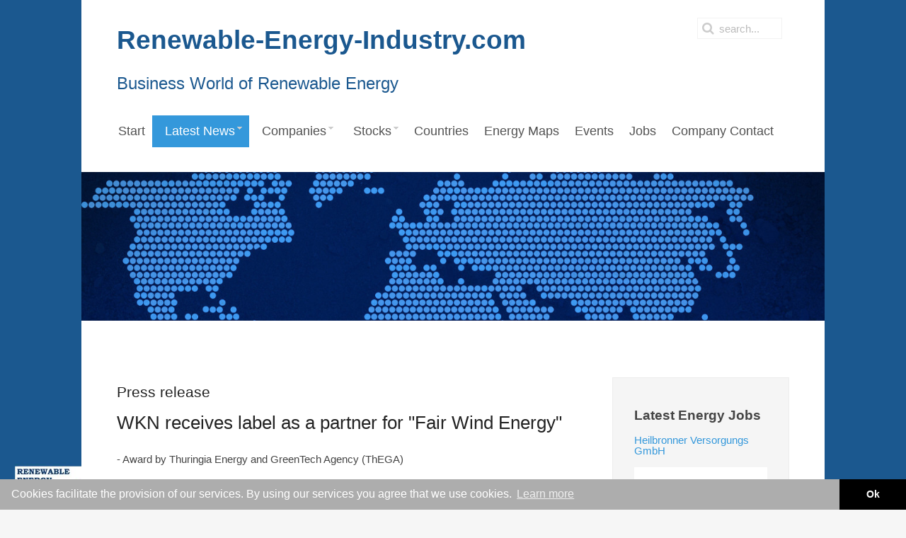

--- FILE ---
content_type: text/html; charset=UTF-8
request_url: https://www.renewable-energy-industry.com/news/press-releases/pm-5370-wkn-receives-label-as-a-partner-for-fair-wind-energy
body_size: 9974
content:
<!DOCTYPE HTML>
<html lang="en-gb" dir="ltr"  data-config='{"twitter":0,"plusone":0,"facebook":0,"style":"default"}'>

<head>
<meta charset="utf-8">
<meta http-equiv="X-UA-Compatible" content="IE=edge">
<meta name="viewport" content="width=device-width, initial-scale=1">
<base href="https://www.renewable-energy-industry.com/news/press-releases/pm-5370-wkn-receives-label-as-a-partner-for-fair-wind-energy" />
	<meta name="keywords" content="Renewable Energy Industry worldwide, maps, companies, press releases, RENIXX Stock Index, renewable green industry, events, research, education, wind power, solar energy, biomass, hydropower" />
	<meta name="description" content="Renewable Energy Industry worldwide, maps, companies around the world, press release center, RENIXX Stock Index, renewable green industry, renewable jobs, events, research, education" />
	<meta name="generator" content="Joomla! - Open Source Content Management" />
	<title>WKN receives label as a partner for &quot;Fair Wind Energy&quot; - Renewable Energy Industry</title>
	<link href="https://www.renewable-energy-industry.com/suchergebnis?itemid=5370&amp;format=opensearch" rel="search" title="Search Renewable Energy Industry" type="application/opensearchdescription+xml" />
	<link href="/templates/jp-snowflake/favicon.ico" rel="shortcut icon" type="image/vnd.microsoft.icon" />
	<link href="https://www.renewable-energy-industry.com/components/com_iwrpressemitteilungen/assets/css/style.css" rel="stylesheet" type="text/css" />
	<link href="/modules/mod_jux_megamenu/assets/css/style.css" rel="stylesheet" type="text/css" />
	<link href="/modules/mod_jux_megamenu/assets/css/animate.css" rel="stylesheet" type="text/css" />
	<link href="/modules/mod_jux_megamenu/assets/css/jux-font-awesome.css" rel="stylesheet" type="text/css" />
	<link href="/modules/mod_jux_megamenu/assets/css/style/darkblue.css" rel="stylesheet" type="text/css" />
	<link href="/modules/mod_jux_megamenu/assets/css/stylec/custom-302.css" rel="stylesheet" type="text/css" />
	<style type="text/css">
#js-mainnav.darkblue ul.level1 .childcontent { margin: -20px 0 0 170px; }
	</style>
	<script type="application/json" class="joomla-script-options new">{"csrf.token":"ce77a7e6f15389590a825b16b34d0b54","system.paths":{"root":"","base":""}}</script>
	<script src="/media/jui/js/jquery.min.js?3a03ff1c7831c3ce97ca01f3ad835353" type="text/javascript"></script>
	<script src="/media/jui/js/jquery-noconflict.js?3a03ff1c7831c3ce97ca01f3ad835353" type="text/javascript"></script>
	<script src="/media/jui/js/jquery-migrate.min.js?3a03ff1c7831c3ce97ca01f3ad835353" type="text/javascript"></script>
	<script src="/media/system/js/core.js?3a03ff1c7831c3ce97ca01f3ad835353" type="text/javascript"></script>
	<script src="/modules/mod_jux_megamenu/assets/js/headroom.js" type="text/javascript"></script>
	<script src="/modules/mod_jux_megamenu/assets/js/bootstrap.min.js" type="text/javascript"></script>

<link rel="apple-touch-icon-precomposed" href="/templates/jp-snowflake/apple_touch_icon.png">
<link rel="stylesheet" href="/templates/jp-snowflake/css/bootstrap.css">
<link rel="stylesheet" href="/templates/jp-snowflake/css/theme.css">
<link rel="stylesheet" href="/templates/jp-snowflake/css/joomlaplates.css">
<link rel="stylesheet" href="/templates/jp-snowflake/css/custom.css">
<script src="/templates/jp-snowflake/js/uikit.js"></script>
<script src="/templates/jp-snowflake/warp/vendor/uikit/js/components/autocomplete.js"></script>
<script src="/templates/jp-snowflake/warp/vendor/uikit/js/components/search.js"></script>
<script src="/templates/jp-snowflake/warp/vendor/uikit/js/components/tooltip.js"></script>
<script src="/templates/jp-snowflake/warp/js/social.js"></script>
<script src="/templates/jp-snowflake/js/theme.js"></script>
<style type="text/css">
body {
background:url(https://www.renewable-energy-industry.com//images/Hintergrund/blauer_Hintergrund_1b588f_mit_REI-Logo.jpg)no-repeat center center fixed;
-webkit-background-size: cover;
-moz-background-size: cover;
-o-background-size: cover;
background-size: cover;
}
</style>

<style>
@media (max-width: 767px){
	div#js-meganav::before {
		background-image: url(/images/Bilder_Kategorien/Nordex-Turkey-14042016_1280-512.jpg);
	}
	body .uk-navbar .tm-logo-small h2{
		font-size: 5vw !important;
	}
	body .uk-navbar .tm-logo-small h4{
		font-size: 3vw !important;
	}
}
.acp-search .uk-article-title{
	font-size: 18px !important;
	line-height: 1.2 !important;
	margin-bottom: 9px !important;
}
.acp-search .uk-article-title a{
	color: #3498db;
}
.acp-search .uk-article-meta{
	display: none;
}
.acp-search .uk-article p:not(.teaser){
	display: none;
}
.acp-search .uk-article p.teaser{
	font-weight: normal;
	margin-top: 3px;
	margin-bottom: 0;
	line-height: 20px;
}
.acp-search .uk-article {
	max-width: 620px;
}
.acp-search .tm-main .uk-panel-box{
	padding-left: 0;
	padding-top: 0;
}
.acp-search legend{
	display:none;
}
.acp-search .controls input{
	position: relative;
	top: 3px;
}
.acp-search .controls label{
	padding-right: 10px;
	margin-top: 5px;
}
.acp-search .tm-main .uk-panel-box fieldset:nth-child(2){
	display: flex;
}
</style>
<link rel="stylesheet" href="//www.iwr.de/assets/portals/global.css" />
<script src="//www.iwr.de/assets/portals/global.js"></script>

<!-- Matomo Image Tracker-->
<img loading='lazy' referrerpolicy="no-referrer-when-downgrade" src="https://analytics.ench.de/matomo.php?idsite=21&amp;rec=1" style="border:0;position: absolute;" alt="" />
<!-- End Matomo --></head>

<body class="tm-sidebar-b-right tm-sidebars-1 tm-noblog ">

<!-- Start jp-wrapper -->
<div class="uk-container uk-container-center white-bg">
    <!-- TOP -->
	    <div class="toolbar-outer">
        <div style="padding:0" class="uk-container uk-container-center">
            <div class="tm-toolbar uk-clearfix uk-hidden-small">
                            <div class="uk-float-left"><div class="uk-panel" >
	<p><strong><span style="color: #1b588f; font-size: 28pt;">Renewable-Energy-Industry.com</span></strong></p>
<p><span style="color: #1b588f; font-size: 18pt;">Business World of Renewable Energy<br /></span></p></div></div>
                  
                            <div class="uk-navbar-flip">
                   <div class="uk-navbar-content uk-hidden-small">
<form id="search-184" class="uk-search" action="/news/press-releases" method="post" role="search" data-uk-search="{'source': '/component/search/?tmpl=raw&amp;type=json&amp;ordering=&amp;searchphrase=all', 'param': 'searchword', 'msgResultsHeader': 'Search Results', 'msgMoreResults': 'More Results', 'msgNoResults': 'No results found', flipDropdown: 1}">
	<input class="uk-search-field" type="search" name="searchword" placeholder="search...">
	<input type="hidden" name="task"   value="search">
	<input type="hidden" name="option" value="com_search">
	<input type="hidden" name="Itemid" value="324">
</form></div>
              </div>
                          </div>
        </div>
    </div>
    

	            <nav class="tm-navbar uk-navbar">
                
                      
                            <div class="menu-inner">
              <div class="module"><div id="jux_memamenu302">
	<div id="megamenucss" class="megamenucss302">
		<div id="js-mainnav" class="clearfix megamenu horizontal left darkblue left down noJS  megamenu">
						<div id="CSS3-megaMenuToggle" class="megaMenuToggle">
				<i class="jux-fa jux-fa-bars font-item-menu"></i>
			</div>
						<div class="js-megamenu clearfix" id="js-meganav">
<ul class="megamenu level0"><li  class="megacss first submenu-align-auto"><a href="/"  class="megacss first " id="menu101" ><span class="menu-title"><i class="jux-fa  jux-"></i>Start</span></a></li><li  class="megacss haschild active submenu-align-auto"><a href="/news/world"  class="megacss haschild active " id="menu132" ><span class="menu-title"><i class="jux-fa  jux-"></i>Latest News</span></a><div style='0' class="childcontent adddropdown clearfix cols1  ">
<div class=" jux-fa jux-fa-angle-down dropdown-toggle " id="arrow-icon" data-toggle="dropdown"></div>
<div class="childcontent-inner-wrap dropdown-menu">
<div class="childcontent-inner clearfix" style="width: 200px;"><div class="megacol column1 first" style="width: 200px;"><ul class="megamenu level1"><li  class="megacss first submenu-align-auto"><a href="/news/world"  class="megacss first " id="menu384" ><span class="menu-title"><i class="jux-fa  jux-"></i>International News</span></a></li><li  class="megacss last active submenu-align-auto"><a href="/news/press-releases"  class="megacss last active " id="menu385" ><span class="menu-title"><i class="jux-fa  jux-"></i>Press releases</span></a></li></ul></div></div>
</div></div></li><li  class="megacss haschild submenu-align-fullwidth"><a href="#"  class="megacss haschild " id="menu322" ><span class="menu-title"><i class="jux-fa  jux-"></i>Companies</span></a><div style='0' class="childcontent adddropdown clearfix cols1  ">
<div class=" jux-fa jux-fa-angle-down dropdown-toggle " id="arrow-icon" data-toggle="dropdown"></div>
<div class="childcontent-inner-wrap dropdown-menu">
<div class="childcontent-inner clearfix" style="width: 200px;"><div class="moduletable">
						
	<p> 
<script>
function change_submenu(menuid) {
	// clear submenus
	for (var i=0; i<3; i++) {
		document.getElementById("category_li" + i).classList.remove("active");
		document.getElementById("category_a" + i).classList.remove("active");
		document.getElementById("category" + i).style.display = "none";
	}
	
	document.getElementById("category_li" + menuid).classList.add("active");
	document.getElementById("category_a" + menuid).classList.add("active");
	document.getElementById("category" + menuid).style.display = "";
}
</script>


		<div class="megacol column0" style="float:left; width:33%;">
			<ul class="megamenu level1">
				<li class="megacss first submenu-align-auto" id="category_li0">
					<a class="megacss first" id="category_a0" href="#"
						onmouseover="change_submenu(0);">
						<span class="menu-title"><i class="jux-fa  jux-"></i>Bioenergy</span>
					</a>
				</li>
			</ul>
		</div>
	
		<div class="megacol column1" style="float:left; width:33%;">
			<ul class="megamenu level1">
				<li class="megacss first submenu-align-auto" id="category_li1">
					<a class="megacss first" id="category_a1" href="#"
						onmouseover="change_submenu(1);">
						<span class="menu-title"><i class="jux-fa  jux-"></i>Photovoltaics</span>
					</a>
				</li>
			</ul>
		</div>
	
		<div class="megacol column2" style="float:left; width:33%;">
			<ul class="megamenu level1">
				<li class="megacss first submenu-align-auto" id="category_li2">
					<a class="megacss first" id="category_a2" href="#"
						onmouseover="change_submenu(2);">
						<span class="menu-title"><i class="jux-fa  jux-"></i>Wind Power</span>
					</a>
				</li>
			</ul>
		</div>
	<div style='clear:both;'></div><hr />
		<div id="category0" style="display:none;">
	
						<div class="megacol column0" style="float:left; width:33%;">
							<ul class="megamenu level1">
								<li class="megacss first submenu-align-auto" id="category_li9">
									<a class="megacss first" id="menu9999" href="https://www.renewable-energy-industry.com/companies/info-335-manufacturer">
										<span class="menu-title"><i class="jux-fa  jux-"></i>Manufacturer</span>
									</a>
								</li>
							</ul>
						</div>
						
						<div class="megacol column1" style="float:left; width:33%;">
							<ul class="megamenu level1">
								<li class="megacss first submenu-align-auto" id="category_li14">
									<a class="megacss first" id="menu99914" href="https://www.renewable-energy-industry.com/companies/info-334-project-developers">
										<span class="menu-title"><i class="jux-fa  jux-"></i>Project Developers</span>
									</a>
								</li>
							</ul>
						</div>
						
						<div class="megacol column2" style="float:left; width:33%;">
							<ul class="megamenu level1">
								<li class="megacss first submenu-align-auto" id="category_li16">
									<a class="megacss first" id="menu99916" href="https://www.renewable-energy-industry.com/companies/info-342-service-and-maintenance">
										<span class="menu-title"><i class="jux-fa  jux-"></i>Service and Maintenance</span>
									</a>
								</li>
							</ul>
						</div>
						<div style='clear:both;'><br /></div>
		</div>
	
		<div id="category1" style="display:none;">
	
						<div class="megacol column0" style="float:left; width:33%;">
							<ul class="megamenu level1">
								<li class="megacss first submenu-align-auto" id="category_li10">
									<a class="megacss first" id="menu99910" href="https://www.renewable-energy-industry.com/companies/info-324-operational-management">
										<span class="menu-title"><i class="jux-fa  jux-"></i>Operational Management</span>
									</a>
								</li>
							</ul>
						</div>
						
						<div class="megacol column1" style="float:left; width:33%;">
							<ul class="megamenu level1">
								<li class="megacss first submenu-align-auto" id="category_li11">
									<a class="megacss first" id="menu99911" href="https://www.renewable-energy-industry.com/companies/info-248-plant-operators">
										<span class="menu-title"><i class="jux-fa  jux-"></i>Plant Operators</span>
									</a>
								</li>
							</ul>
						</div>
						
						<div class="megacol column2" style="float:left; width:33%;">
							<ul class="megamenu level1">
								<li class="megacss first submenu-align-auto" id="category_li12">
									<a class="megacss first" id="menu99912" href="https://www.renewable-energy-industry.com/companies/info-180-project-developers">
										<span class="menu-title"><i class="jux-fa  jux-"></i>Project Developers</span>
									</a>
								</li>
							</ul>
						</div>
						<div style='clear:both;'><br /></div>
		</div>
	
		<div id="category2" style="display:none;">
	
						<div class="megacol column0" style="float:left; width:33%;">
							<ul class="megamenu level1">
								<li class="megacss first submenu-align-auto" id="category_li2">
									<a class="megacss first" id="menu9992" href="https://www.renewable-energy-industry.com/companies/info-423-community-wind-projects">
										<span class="menu-title"><i class="jux-fa  jux-"></i>Community Wind Projects</span>
									</a>
								</li>
							</ul>
						</div>
						
						<div class="megacol column1" style="float:left; width:33%;">
							<ul class="megamenu level1">
								<li class="megacss first submenu-align-auto" id="category_li3">
									<a class="megacss first" id="menu9993" href="https://www.renewable-energy-industry.com/companies/info-136-component-supplier">
										<span class="menu-title"><i class="jux-fa  jux-"></i>Component Supplier</span>
									</a>
								</li>
							</ul>
						</div>
						
						<div class="megacol column2" style="float:left; width:33%;">
							<ul class="megamenu level1">
								<li class="megacss first submenu-align-auto" id="category_li4">
									<a class="megacss first" id="menu9994" href="https://www.renewable-energy-industry.com/companies/info-318-condition-monitoring">
										<span class="menu-title"><i class="jux-fa  jux-"></i>Condition Monitoring</span>
									</a>
								</li>
							</ul>
						</div>
						
						<div class="megacol column3" style="float:left; width:33%;">
							<ul class="megamenu level1">
								<li class="megacss first submenu-align-auto" id="category_li5">
									<a class="megacss first" id="menu9995" href="https://www.renewable-energy-industry.com/companies/info-424-consulting">
										<span class="menu-title"><i class="jux-fa  jux-"></i>Consulting</span>
									</a>
								</li>
							</ul>
						</div>
						
						<div class="megacol column4" style="float:left; width:33%;">
							<ul class="megamenu level1">
								<li class="megacss first submenu-align-auto" id="category_li8">
									<a class="megacss first" id="menu9998" href="https://www.renewable-energy-industry.com/companies/info-138-financing">
										<span class="menu-title"><i class="jux-fa  jux-"></i>Financing</span>
									</a>
								</li>
							</ul>
						</div>
						
						<div class="megacol column5" style="float:left; width:33%;">
							<ul class="megamenu level1">
								<li class="megacss first submenu-align-auto" id="category_li10">
									<a class="megacss first" id="menu99910" href="https://www.renewable-energy-industry.com/companies/info-315-grid-connection">
										<span class="menu-title"><i class="jux-fa  jux-"></i>Grid Connection</span>
									</a>
								</li>
							</ul>
						</div>
						
						<div class="megacol column6" style="float:left; width:33%;">
							<ul class="megamenu level1">
								<li class="megacss first submenu-align-auto" id="category_li11">
									<a class="megacss first" id="menu99911" href="https://www.renewable-energy-industry.com/companies/info-313-investment">
										<span class="menu-title"><i class="jux-fa  jux-"></i>Investment</span>
									</a>
								</li>
							</ul>
						</div>
						
						<div class="megacol column7" style="float:left; width:33%;">
							<ul class="megamenu level1">
								<li class="megacss first submenu-align-auto" id="category_li14">
									<a class="megacss first" id="menu99914" href="https://www.renewable-energy-industry.com/companies/info-135-manufacturer">
										<span class="menu-title"><i class="jux-fa  jux-"></i>Manufacturer</span>
									</a>
								</li>
							</ul>
						</div>
						
						<div class="megacol column8" style="float:left; width:33%;">
							<ul class="megamenu level1">
								<li class="megacss first submenu-align-auto" id="category_li16">
									<a class="megacss first" id="menu99916" href="https://www.renewable-energy-industry.com/companies/info-202-media">
										<span class="menu-title"><i class="jux-fa  jux-"></i>Media</span>
									</a>
								</li>
							</ul>
						</div>
						
						<div class="megacol column9" style="float:left; width:33%;">
							<ul class="megamenu level1">
								<li class="megacss first submenu-align-auto" id="category_li18">
									<a class="megacss first" id="menu99918" href="https://www.renewable-energy-industry.com/companies/info-303-miscellaneous-service-provider">
										<span class="menu-title"><i class="jux-fa  jux-"></i>Miscellaneous Service Provider</span>
									</a>
								</li>
							</ul>
						</div>
						
						<div class="megacol column10" style="float:left; width:33%;">
							<ul class="megamenu level1">
								<li class="megacss first submenu-align-auto" id="category_li19">
									<a class="megacss first" id="menu99919" href="https://www.renewable-energy-industry.com/companies/info-314-operational-management">
										<span class="menu-title"><i class="jux-fa  jux-"></i>Operational Management</span>
									</a>
								</li>
							</ul>
						</div>
						
						<div class="megacol column11" style="float:left; width:33%;">
							<ul class="megamenu level1">
								<li class="megacss first submenu-align-auto" id="category_li20">
									<a class="megacss first" id="menu99920" href="https://www.renewable-energy-industry.com/companies/info-298-project-developers">
										<span class="menu-title"><i class="jux-fa  jux-"></i>Project Developers</span>
									</a>
								</li>
							</ul>
						</div>
						
						<div class="megacol column12" style="float:left; width:33%;">
							<ul class="megamenu level1">
								<li class="megacss first submenu-align-auto" id="category_li21">
									<a class="megacss first" id="menu99921" href="https://www.renewable-energy-industry.com/companies/info-316-repowering">
										<span class="menu-title"><i class="jux-fa  jux-"></i>Repowering</span>
									</a>
								</li>
							</ul>
						</div>
						
						<div class="megacol column13" style="float:left; width:33%;">
							<ul class="megamenu level1">
								<li class="megacss first submenu-align-auto" id="category_li23">
									<a class="megacss first" id="menu99923" href="https://www.renewable-energy-industry.com/companies/info-137-service-and-maintenance">
										<span class="menu-title"><i class="jux-fa  jux-"></i>Service and Maintenance</span>
									</a>
								</li>
							</ul>
						</div>
						<div style='clear:both;'><br /></div>
		</div>
	 
</p>		</div></div>
</div></div></li><li  class="megacss haschild submenu-align-auto"><a href="/stocks"  class="megacss haschild " id="menu223" ><span class="menu-title"><i class="jux-fa  jux-"></i>Stocks</span></a><div style='0' class="childcontent adddropdown clearfix cols1  ">
<div class=" jux-fa jux-fa-angle-down dropdown-toggle " id="arrow-icon" data-toggle="dropdown"></div>
<div class="childcontent-inner-wrap dropdown-menu">
<div class="childcontent-inner clearfix" style="width: 200px;"><div class="megacol column1 first" style="width: 200px;"><ul class="megamenu level1"><li  class="megacss first submenu-align-auto"><a href="/stocks/renixx-historical-data"  class="megacss first " id="menu439" ><span class="menu-title"><i class="jux-fa  jux-"></i>Renixx historical data</span></a></li></ul></div></div>
</div></div></li><li  class="megacss submenu-align-auto"><a href="/countries"  class="megacss " id="menu413" ><span class="menu-title"><i class="jux-fa  jux-"></i>Countries</span></a></li><li  class="megacss submenu-align-auto"><a href="/energy-maps"  class="megacss " id="menu412" ><span class="menu-title"><i class="jux-fa  jux-"></i>Energy Maps</span></a></li><li  class="megacss submenu-align-auto"><a href="/events"  class="megacss " id="menu253" ><span class="menu-title"><i class="jux-fa  jux-"></i>Events</span></a></li><li  class="megacss submenu-align-auto"><a href="/jobs"  class="megacss " id="menu236" ><span class="menu-title"><i class="jux-fa  jux-"></i>Jobs</span></a></li><li  class="megacss last submenu-align-auto"><a href="/company-contact"  class="megacss last " id="menu445" ><span class="menu-title"><i class="jux-fa  jux-"></i>Company Contact</span></a></li></ul>
</div>		</div>
	</div>
</div>

<style type="text/css">
	 #jux_memamenu302 ul.megamenu li.haschild.megacss:hover>div.childcontent.adddropdown,
	 #jux_memamenu302 .childcontent.open>.dropdown-menu{
	 	opacity:1;
	 	visibility:visible;
	 	display:block;
	 	-moz-animation:fadeInDown 400ms ease-in ;
       	-webkit-animation: fadeInDown 400ms ease-in ;
       	animation:fadeInDown 400ms ease-in ;}
	}
</style>
<script type="text/javascript">
    jQuery(document).ready(function ($) {
        $(".megamenucss302 #CSS3-megaMenuToggle").click(function () {
             $(".megamenucss302 .js-megamenu").toggleClass("dropdown-menucssjs-meganav");
             
           
        });
  	   $(window).resize(function () {
            if (document.body.offsetWidth > 768) {
             	 $(".megamenucss302 .js-megamenu").removeClass("dropdown-menucssjs-meganav"); 
            }
            
        });
    });
</script>


	</div>              </div>
                      
                      
  
                            <div class="uk-navbar-content uk-navbar-center uk-visible-small"><a class="tm-logo-small" href="https://www.renewable-energy-industry.com">
	<h2 style="color: #1b588f; font-size: 28pt; text-align: center;">Renewable-Energy-Industry.com</h2>
<h4 style="color: #1b588f; font-size: 18pt; text-align: center;">Business World of Renewable Energy</h4></a></div>
                  
            </nav>
  	    
	    <div class="headerbar"><div class="uk-panel" >
	<p><img loading='lazy' src="/images/Bilder_Kategorien/Fotolia_73444491_XL_1280-256.jpg" alt="Fotolia 73444491 XL 1280 256" /></p></div></div>
    
    <!-- Top Module A B C D -->
        <!-- End Top Module A B C D -->
    
<!-- Main Content -->
		<div class="tm-middle uk-grid" data-uk-grid-match data-uk-grid-margin>

						<div class="tm-main uk-width-medium-7-10">

				
								<main class="tm-content">

					
					<div id="system-message-container">
</div>
<h2>Press release</h2>
			<div class="newsdiv"><h1>WKN receives label as a partner for "Fair Wind Energy"</h1><p>- Award by Thuringia Energy and GreenTech Agency (ThEGA)<br />
<br />
Husum (renewablepress) - The project developer WKN AG received the label “Fair Wind Energy” from the wind energy service unit of Thüringer Energie- und GreenTech-Agentur (ThEGA). The label is awarded to companies which voluntarily comply with the guidelines for the fair expansion of wind energy in Thuringia, developed by the Thuringian State Government. <br />
<br />
The guidelines include topics such as early involvement of all stakeholders in the environment of a planned wind farm during the entire planning phase as well as transparent handling of project-related information by project planners on site. Companies which receive the "Fair Wind Energy" label shall also ensure fair participation of all parties concerned and local residents, including landowners who have no direct benefits, and shall develop financial investment opportunities for communities, citizens and enterprises.<br />
<br />
WKN has been planning and developing wind farms since 1990. “Our claim has always been to realize projects in close cooperation with local authorities, landowners and citizens on site”, Roland Stanze, COO of the Husum-based WKN AG that has also operated a local branch in Thuringia since 2012. “Therefore, we are very pleased to receive this label which reflects our mission.” <br />
<br />
<br />
WKN AG<br />
WKN AG has planned, installed and operated turnkey wind energy farms in Germany since 1990. In addition, WKN AG is internationally represented by subsidiaries and joint-ventures in numerous European countries, South Africa and the US. Up to now, the company has initiated and realized projects with a total of about 1,300 megawatts capacity. <br />
The headquarters of the WKN-Group are located at the “House of Future Energies”, an established center of excellence for renewable energy sources in Husum/Germany. About 83 percent of WKN shares are owned by PNE WIND AG located in Cuxhaven/Germany while approx. 17 percent are held by private and institutional shareholders.<br />
<br />
<br />
Husum, 22 September 2016  <br />
<br />
<br />
Publication and Reprint free of charge; please send a voucher copy to WKN AG.<br />
<br />
<br />
Attention editorial offices: For further questions please contact <br />
<br />
Media contact:<br />
Catrin Petersen<br />
Head of Communications & Marketing, WKN<br />
Telephone: +49 04841/8944-100 <br />
E-Mail: mailto:catrin.petersen@wkn-ag.de<br />
<br />
<br />
WKN AG<br />
House of Future Energies<br />
Otto-Hahn-Straße 12 - 16<br />
25813 Husum, Germany<br />
<br />
Internet: http://www.wkn-ag.de</p><br /><br />
			<hr />
			<a href="https://www.renewablepress.com" target="_blank">Press release from the Renewable Energy Industry delivered by Renewable Press</a><br />
			Please note: The emittent / publisher  »DE212409714« is responsible for all contents.
			</div><p>&nbsp;</p>
				</main>
				
				
			</div>
			
                                                            <aside class="tm-sidebar-b uk-width-medium-3-10"><div class="uk-panel uk-panel-box uk-panel-grey" data-uk-scrollspy="{cls:''}">
	<p><span style="font-size: 12.16px;"></span> 
<h3 class="uk-panel-title"><strong>Latest Energy Jobs</strong></h3>        <div class="job-item jobs-0"  data-job-item="0">
            <h5><a href="https://www.energiejobs.de/jobs/job-2153-mitarbeiter-marktkommunikation-in-der-energiewirtschaft-m-w-d">Heilbronner Versorgungs GmbH</a></h5>
			<a href="https://www.energiejobs.de/jobs/job-2153-mitarbeiter-marktkommunikation-in-der-energiewirtschaft-m-w-d"><img loading='lazy' src="https://www.energiejobs.de/firmen_dateien/firmendateien/tOXV_Heilbronner_Versogungsbetriebe_logo.png" alt="image" style="margin-top:1px;margin-bottom:1px;"></a>
			<h4><a href="https://www.energiejobs.de/jobs/job-2153-mitarbeiter-marktkommunikation-in-der-energiewirtschaft-m-w-d">Mitarbeiter Marktkommunikation in der Energiewirtschaft (m/w/d)</a></h4>
            <p>
Heilbronner Versorgungs GmbH &ndash; Energie f&uuml;r die RegionDie HNVG gew&auml;hrleistet die Versorgung von &uuml;ber 300.000 B&uuml;rgerinnen und B&uuml;rgern sowie Unternehmen in Heilbronn und Umgebung mit Strom, Gas, Wasser, W&auml;rme und Abwasserleistungen. Das Unternehmen ist ein v... <a href="https://www.energiejobs.de/jobs/job-2153-mitarbeiter-marktkommunikation-in-der-energiewirtschaft-m-w-d"><br /><br />weiter...</a></p>
        </div>
        <div class="job-item jobs-1" style='display: none;' data-job-item="1">
            <h5><a href="https://www.energiejobs.de/jobs/job-2143-mitarbeiter-in-vertragsmanagement-m-w-d">VOSS GmbH</a></h5>
			<a href="https://www.energiejobs.de/jobs/job-2143-mitarbeiter-in-vertragsmanagement-m-w-d"><img loading='lazy' src="https://www.energiejobs.de/firmen_dateien/firmendateien/t07v_Logo VOSS.png" alt="image" style="margin-top:1px;margin-bottom:1px;"></a>
			<h4><a href="https://www.energiejobs.de/jobs/job-2143-mitarbeiter-in-vertragsmanagement-m-w-d">Mitarbeiter:in Vertragsmanagement (m/w/d)</a></h4>
            <p>
Die VOSS GmbH ist ein dynamisches Unternehmen, das sich auf die ganzheitliche Entwicklung von Projekten im Bereich erneuerbare Energien spezialisiert hat, mit einem klaren Fokus auf Wind- und Solarenergie sowie innovativen Konzepten zur Speicherung und Umwandlung von Energie. Lokale Partner und Gemeinden werden v... <a href="https://www.energiejobs.de/jobs/job-2143-mitarbeiter-in-vertragsmanagement-m-w-d"><br /><br />weiter...</a></p>
        </div>
        <div class="job-item jobs-2" style='display: none;' data-job-item="2">
            <h5><a href="https://www.energiejobs.de/jobs/job-2155-consultant-m-w-d-waermewende-kommunale-transformation">ifok GmbH</a></h5>
			<a href="https://www.energiejobs.de/jobs/job-2155-consultant-m-w-d-waermewende-kommunale-transformation"><img loading='lazy' src="https://www.energiejobs.de/firmen_dateien/firmendateien/tDiH_ifok_logo_w250.png" alt="image" style="margin-top:1px;margin-bottom:1px;"></a>
			<h4><a href="https://www.energiejobs.de/jobs/job-2155-consultant-m-w-d-waermewende-kommunale-transformation">Consultant (m/w/d) Wärmewende & kommunale Transformation</a></h4>
            <p>
ifok - Gestalter der nachhaltigen Transformation&nbsp;ifok gestaltet seit &uuml;ber 30 Jahren komplexe Ver&auml;nderungsprozesse in Politik, Gesellschaft und Wirtschaft. Mit strategischer Beratung, moderner Kommunikation und Partizipation unterst&uuml;tzt das Unternehmen Kommunen, Stadtwerk... <a href="https://www.energiejobs.de/jobs/job-2155-consultant-m-w-d-waermewende-kommunale-transformation"><br /><br />weiter...</a></p>
        </div>
        <div class="job-item jobs-3" style='display: none;' data-job-item="3">
            <h5><a href="https://www.energiejobs.de/jobs/job-2144-mitarbeiter-in-kaufmaennische-betriebsfuehrung-m-w-d">VOSS GmbH</a></h5>
			<a href="https://www.energiejobs.de/jobs/job-2144-mitarbeiter-in-kaufmaennische-betriebsfuehrung-m-w-d"><img loading='lazy' src="https://www.energiejobs.de/firmen_dateien/firmendateien/t07v_Logo VOSS.png" alt="image" style="margin-top:1px;margin-bottom:1px;"></a>
			<h4><a href="https://www.energiejobs.de/jobs/job-2144-mitarbeiter-in-kaufmaennische-betriebsfuehrung-m-w-d">Mitarbeiter:in Kaufmännische Betriebsführung (m/w/d)</a></h4>
            <p>
Die VOSS GmbH ist ein dynamisches Unternehmen, das sich auf die ganzheitliche Entwicklung von Projekten im Bereich erneuerbare Energien spezialisiert hat, mit einem klaren Fokus auf Wind- und Solarenergie sowie innovativen Konzepten zur Speicherung und Umwandlung von Energie. Lokale Partner und Gemeinden werden v... <a href="https://www.energiejobs.de/jobs/job-2144-mitarbeiter-in-kaufmaennische-betriebsfuehrung-m-w-d"><br /><br />weiter...</a></p>
        </div>
        <div class="job-item jobs-4" style='display: none;' data-job-item="4">
            <h5><a href="https://www.energiejobs.de/jobs/job-2149-projektentwickler-fuer-photovoltaik-m-w-d">UKA Umweltgerechte Kraftanlagen GmbH & Co. KG</a></h5>
			<a href="https://www.energiejobs.de/jobs/job-2149-projektentwickler-fuer-photovoltaik-m-w-d"><img loading='lazy' src="https://www.energiejobs.de/firmen_dateien/firmendateien/p7v_UKA-Logo_klein-2.jpg" alt="image" style="margin-top:1px;margin-bottom:1px;"></a>
			<h4><a href="https://www.energiejobs.de/jobs/job-2149-projektentwickler-fuer-photovoltaik-m-w-d">Projektentwickler für Photovoltaik (m/w/d)</a></h4>
            <p>
UKA &ndash; Der EnergieparkentwicklerUKA z&auml;hlt zu den f&uuml;hrenden Projektentwicklern f&uuml;r erneuerbare Energien in Deutschland. Das inhabergef&uuml;hrte Unternehmen plant, baut und betreibt Wind- und Solarparks sowie Batteriespeicher und gestaltet so eine unabh&auml;ngige, klimaf... <a href="https://www.energiejobs.de/jobs/job-2149-projektentwickler-fuer-photovoltaik-m-w-d"><br /><br />weiter...</a></p>
        </div>
<div class="sprocket-strips-s-arrows" style="float:right;">
    <span class="arrow next" onclick="jobs_next()"></span>
    <span class="arrow prev" onclick="jobs_prev()"></span>
</div>
    <script>
        function jobs_next(){
            var index = jQuery(".job-item:visible").data('job-item') + 1;
            var item = jQuery(".jobs-"+index);
            jQuery(".job-item:visible").hide();
            if(item.length == 0) {
                item = jQuery(".jobs-0");
            }
            jQuery(".job-item:visible").hide();
            item.show();
        }
        function jobs_prev(){
            var index = jQuery(".job-item:visible").data('job-item') - 1;
            var item = jQuery(".jobs-"+index);
            jQuery(".job-item:visible").hide();
            if(item.length == 0) {
                item = jQuery(".job-item").last();
            }
            jQuery(".job-item:visible").hide();
            item.show();
        }
    </script>
 
<span style="font-size: 12.16px;"></span></p></div></aside>
                        
		</div>
<!-- End Main Content -->

<!-- Bottom Module A B C D -->

		        <hr class="style-one">
		<section class="tm-bottom-a uk-grid" data-uk-grid-match="{target:'> div > .uk-panel'}" data-uk-grid-margin>
<div class="uk-width-1-1"><div class="uk-panel" >
	<p> 
<h3 style="color: #777;margin-top:30px">Companies</h3>
<div class="acp-profile-list">
			<a href="https://www.renewable-energy-industry.com/companies/profile-771-weltec-biopower-gmbh" style="text-align:center;font-size: 13px;text-decoration:none;width:148px">
				<img loading='lazy' src="https://www.iwr.de/logo_fnw/logo_771" title="WELTEC BIOPOWER GmbH" style="width: 140px;padding:2px;border: 1px solid #ccc;background-color:#fff;margin-bottom:8px" /><br>
				<strong>WELTEC BIOPOWER GmbH</strong>
			</a>
					<a href="https://www.renewable-energy-industry.com/companies/profile-902-tion-renewables-gmbh" style="text-align:center;font-size: 13px;text-decoration:none;width:148px">
				<img loading='lazy' src="https://www.iwr.de/logo_fnw/logo_902" title="Tion Renewables GmbH" style="width: 140px;padding:2px;border: 1px solid #ccc;background-color:#fff;margin-bottom:8px" /><br>
				<strong>Tion Renewables GmbH</strong>
			</a>
					<a href="https://www.renewable-energy-industry.com/companies/profile-899-enova-service-gmbh" style="text-align:center;font-size: 13px;text-decoration:none;width:148px">
				<img loading='lazy' src="https://www.iwr.de/logo_fnw/logo_899" title="ENOVA Service GmbH" style="width: 140px;padding:2px;border: 1px solid #ccc;background-color:#fff;margin-bottom:8px" /><br>
				<strong>ENOVA Service GmbH</strong>
			</a>
					<a href="https://www.renewable-energy-industry.com/companies/profile-1-internationales-wirtschaftsforum-regenerative-energien" style="text-align:center;font-size: 13px;text-decoration:none;width:148px">
				<img loading='lazy' src="https://www.iwr.de/logo_fnw/logo_1" title="Internationales Wirtschaftsforum Regenerative Energien" style="width: 140px;padding:2px;border: 1px solid #ccc;background-color:#fff;margin-bottom:8px" /><br>
				<strong>Internationales Wirtschaftsforum Regenerative Energien</strong>
			</a>
					<a href="https://www.renewable-energy-industry.com/companies/profile-764-bachmann-monitoring-gmbh" style="text-align:center;font-size: 13px;text-decoration:none;width:148px">
				<img loading='lazy' src="https://www.iwr.de/logo_fnw/logo_764" title="Bachmann Monitoring GmbH" style="width: 140px;padding:2px;border: 1px solid #ccc;background-color:#fff;margin-bottom:8px" /><br>
				<strong>Bachmann Monitoring GmbH</strong>
			</a>
		</div>
<style>
.style-one{
	display: none
}
.acp-profile-list {
    display: flex;
    justify-content: space-between;
    margin-top: 15px;
    margin-bottom: 10px;
    flex-wrap: wrap;
}
body .tm-bottom-a{
	margin-top: 0
}
	
</style> 
</p></div></div>
</section>
		
		        
		        
			
<!-- End Bottom Module A B C D -->

<!-- Footer A Module -->
    
    <!-- Footer l Footer R -->
	    <div class="footer-lr-outer">
        <div style="padding:0" class="uk-container uk-container-center">
                            <div class="uk-float-left"><div class="uk-panel" ><ul class="uk-subnav uk-subnav-line">
<li><a href="/imprint">Imprint</a></li><li><a href="/privacy-policy">Privacy policy</a></li><li><a href="/contact">Contact</a></li><li><a href="https://www.renewable-energy-industry.com/news/rss/renewable-news.php" target="_blank" rel="noopener noreferrer"><img loading='lazy' src="/images/Bilder_Sonstige/icon_rss.png" alt="  RSS-Feed RenewableEnergyIndustry-News"/><span class="image-title">  RSS-Feed RenewableEnergyIndustry-News</span></a></li><li><a href="https://www.renewable-energy-industry.com/news/rss/renixx-news.php" target="_blank" rel="noopener noreferrer"><img loading='lazy' src="/images/Bilder_Sonstige/icon_rss.png" alt="  RSS-Feed RENIXX-News"/><span class="image-title">  RSS-Feed RENIXX-News</span></a></li></ul></div></div>
                  
                            <div class="uk-float-right"><div class="uk-panel" >
	<p>Copyright &copy; IWR  
2025 
</p></div></div>
                      </div>
    </div>
    

<!-- Footer Module -->

</div><!-- End uk-container -->
    
<!-- Off Canvas -->

<!-- Top Scroller -->
<a class="tm-totop-scroller" data-uk-smooth-scroll href="#"></a>
<link rel="stylesheet" type="text/css" href="//cdnjs.cloudflare.com/ajax/libs/cookieconsent2/3.0.3/cookieconsent.min.css" />
<script src="//cdnjs.cloudflare.com/ajax/libs/cookieconsent2/3.0.3/cookieconsent.min.js"></script>
<script>
window.addEventListener("load", function(){
window.cookieconsent.initialise({
  "palette": {
    "popup": {
      "background": "#adadad",
      "text": "#ffffff"
    },
    "button": {
      "background": "#000000"
    }
  },
  "theme": "edgeless",
  "content": {
    "message": "Cookies facilitate the provision of our services. By using our services you agree that we use cookies.",
    "dismiss": "Ok",
    "link": "Learn more",
    "href": "https://www.renewable-energy-industry.com/privacy-policy"
  }
})});
</script>
<style>
	body .cc-revoke, body .cc-window{
		line-height: 1em;
	}
	body .cc-banner.cc-theme-edgeless .cc-btn{
		padding-left: 10px;
		padding-right: 10px;
		min-width: 70px;
	}
</style>
</body>
</html>

--- FILE ---
content_type: text/css
request_url: https://www.renewable-energy-industry.com/modules/mod_jux_megamenu/assets/css/style/darkblue.css
body_size: 892
content:
/**
 * @version		$Id$
 * @author		JoomlaUX!
 * @package		Joomla.Site
 * @subpackage	mod_jux_megamenu
 * @copyright	Copyright (C) 2008 - 2013 by JoomlaUX. All rights reserved.
 * @license		http://www.gnu.org/licenses/gpl.html GNU/GPL version 3
*/

#js-mainnav.megamenu.darkblue {
	/*background: #014E72 url('../../images/grad1-mask.png') repeat-x top; /* you can change/delete the transparent gradient image or the background color */
}


#js-mainnav.megamenu.darkblue #js-megaMenuToggle {
	border-radius: 4px;
	-webkit-border-radius: 4px;
	-moz-border-radius: 4px;
}

/* lv - 0
-----------------------------------*/
/* Styling ---*/
#js-mainnav.megamenu.darkblue ul.level0 li.megacss span.megacss,
#js-mainnav.megamenu.darkblue ul.level0 li.megacss a.megacss,
#js-mainnav.megamenu.darkblue .megaMenuToggle {
    color: #fff;
	padding: 10px 5px 12px 6px;
}



#js-mainnav.megamenu.dèault ul.level1 li:hover,
#js-mainnav.megamenu.darkblue ul.level1 li.over,
#js-mainnav.megamenu.darkblue ul.level1 li.haschild-over { background-color: #006699; }


#js-mainnav.megamenu.darkblue ul.level1 li.haschild,
#js-mainnav.megamenu.darkblue ul.level1 li.haschild-over {
	background-image: url(../../images/arrow.png);
	background-repeat: no-repeat;
	background-position: 95% center;
}

/* CHILD CONTENT
-----------------------------------*/

#js-mainnav.megamenu.darkblue .childcontent-inner {
	background-color: #fff; /*change here the color to match the new color you have set for mainnav */
	color: #525252;
}

#js-mainnav.megamenu.darkblue .childcontent-inner .group ul li.active {
	background-color: #3498db /*!important*/;
}

#js-mainnav.megamenu.darkblue .childcontent .group h3 {
	background: none;
	color: #fff;
}


#js-mainnav.megamenu.darkblue .childcontent .moduletable { 
	color: #525252;
}

#js-mainnav.megamenu.darkblue .childcontent .js-moduletable a:hover,
#js-mainnav.megamenu.darkblue .childcontent .js-moduletable a:focus,
#js-mainnav.megamenu.darkblue .childcontent .js-moduletable a:active {
	color: #fff;
	text-decoration: none;
}

#js-mainnav.megamenu.darkblue .group-title .menu-title {
	color: #fff;
}

#js-mainnav.megamenu.darkblue .group-title .menu-desc {
	color: #999;
}

/* Left alignment */
#js-mainnav.megamenu.darkblue ul.level0 li.megacss.submenu-align-left > .childcontent {
	margin-left: 1px!important;
}
#megamenucss .darkblue.megamenu ul.level0 > li.megacss:hover > a.megacss,
#megamenucss #js-mainnav.megamenu.darkblue ul.level0 li.active,
#megamenucss #js-mainnav.megamenu.darkblue ul.level0 li.active > a.megacss
{
    background: #3498db !important;
    color: #ffffff !important;
}#megamenucss .darkblue .megamenu .dropdown-menu ul.level1 li.megacss:hover>a.megacss,#megamenucss .darkblue .dropdown-menu ul.level1 li.megacss a.megacss:hover{
    background: #3498db !important;
    color: #ffffff !important;
}
#megamenucss #js-mainnav.darkblue .js-megamenu{
	background: #ffffff !important;
}
#js-mainnav.megamenu.darkblue ul.level0 li.megacss span.megacss,
#js-mainnav.megamenu.darkblue ul.level0 li.megacss a.megacss,
#js-mainnav.megamenu.darkblue .megaMenuToggle {
    color: #525252;
	/*font-size: 16px; */
	/*font-size: 17px; */
	/*padding: 10px 5px 10px 6px;*/
}


--- FILE ---
content_type: text/css
request_url: https://www.renewable-energy-industry.com/templates/jp-snowflake/css/custom.css
body_size: 2309
content:
/* Copyright (C) YOOtheme GmbH, http://www.gnu.org/licenses/gpl.html GNU/GPL */

/* ========================================================================
   Use this file to add custom CSS easily
 ========================================================================== */

/* Menue alt*/
.uk-navbar-nav > li > a {
	text-transform: none !important;
	font-size: 1.2em !important;
	color: #525252;  
}
.uk-nav-navbar > li > a {
	color: #525252;  
}
.uk-nav-navbar .uk-nav-header {
	color: #525252;   
}
.uk-dropdown .uk-nav {
    border-top: 1px solid white;
    margin: -15px -15px 0;
}

div.menu-inner {
	float: left !important;
}
.uk-navbar-nav > li.uk-active {
	background-color: #3498db;
}
.uk-navbar-nav > li.uk-active  > a {
	color: white;
}

.uk-navbar-nav > li.uk-open {
	background-color: #3498db;
}
.uk-navbar-nav > li.uk-open  > a {
	color: white;
}

.uk-navbar-nav > li  > a:hover {
	background-color: #3498db;
	color: white;
}
/* 3. Ebene */
.uk-nav-sub > li {
	padding-left: 0px !important;
	margin-left: 0px !important;
}
.uk-nav-sub > li  > a {
	padding-left: 15px !important;
	margin-left: 0px !important;
}
.uk-nav-sub > li > a {
	color: #525252; 
}
.uk-nav-sub > li > a:hover {
	background-color: #3498db;
	color: white;
}
div#offcanvas.uk-offcanvas.uk-active div.uk-offcanvas-bar.uk-offcanvas-bar-show ul.uk-nav.uk-nav-offcanvas li.uk-parent ul.uk-nav-sub li.uk-parent ul {
	padding-left: 30px;
}
div#offcanvas.uk-offcanvas.uk-active div.uk-offcanvas-bar.uk-offcanvas-bar-show ul.uk-nav.uk-nav-offcanvas li.uk-parent ul.uk-nav-sub li.uk-parent ul > li > a {
	color: #525252; 
}
div#offcanvas.uk-offcanvas.uk-active div.uk-offcanvas-bar.uk-offcanvas-bar-show ul.uk-nav.uk-nav-offcanvas li.uk-parent ul.uk-nav-sub li.uk-parent ul > li > a:hover {
	background-color: #3498db;
	color: white;
}
.tm-navbar {
	margin-top: 0px;
}

/* Menue neu */
/*
ul.megamenu > li > a {
	text-transform: none !important;
	font-size: 1.4em !important;
	color: #525252 !important;
}
#js-meganav {
	background: none;
	background-color: #ffffff !important;
}
ul.megamenu > li {
	background: none !important;
	background-color: #ffffff;
}
ul.megamenu > li.active {
	background-color: #3498db !important;
}
ul.megamenu > li.active > a {
	color: #ffffff !important;
}
ul.megamenu > li  > a:hover {
	background-color: #3498db !important;
	color: white !important;
}


.uk-navbar-nav > li.uk-open {
	background-color: #3498db;
}
.uk-navbar-nav > li.uk-open  > a {
	color: white;
}


.uk-nav-sub > li {
	padding-left: 0px !important;
	margin-left: 0px !important;
}
.uk-nav-sub > li  > a {
	padding-left: 15px !important;
	margin-left: 0px !important;
}
.uk-nav-sub > li > a {
	color: #525252; 
}
.uk-nav-sub > li > a:hover {
	background-color: #3498db;
	color: white;
}
*/
.tm-navbar {
    margin-left: -10px;
    margin-right: -10px;
    margin-top: 0;
}



/* Ueberschriften */
h1 {
    font-size: 2em;
    margin: 0.67em 0;
}
h1, h2, h3, h5 {
    line-height: 1em;
    margin-bottom: 1em;
    margin-top: 0;
}
h2.news {
    margin-bottom: 1em;
    margin-top: 1em;
}
h2.news_headline {
    line-height: 110%;
    margin-bottom: 8px;
}
h4 {
    color: #143d77;
    line-height: 1em;
    margin-bottom: 0.5em;
    margin-top: 1.5em;
}
main h1 {
    font-size: 1.7em;
}
main h2 {
    font-size: 1.4em;
}
main h3 {
    font-size: 1.2em;
}
h3.startseite {
	margin-bottom: 3px;
}
main h4 {
    font-size: 1.2em;
    font-style: italic;
    margin-bottom: 5px;
}
main h5 {
    font-size: 1em;
    font-weight: bold;
    margin-bottom: 5px;
}

.uk-nav-header:not(:first-child) {
    margin-top: 0px !important;
}
.tm-logo-small {
    letter-spacing: 0em !important;
}
/* Abstand Überschrift */
.uk-navbar-center {
    max-width: 100% !important;
}
.uk-visible-small {
	margin-left: -10px !important;
	padding: 0px !important;
}

/* News */
p.teaser {
    /*font-weight: bold;*/
    margin-bottom: 1.5em;
    margin-top: 1.5em;
}
div.newsdiv {
    width: 100%;
}

/* Firmen */
table.firmen > tbody > tr > td {
	border-collapse: collapse;
	border: 1px solid #eeeeee;
}

/* Footer */
.footer-lr-outer {
    background: #1772B7 none repeat scroll 0 0 !important;
	color: white !important;
}

/* Kontaktformular */
textarea.kontaktformular {
	height: 200px;
	width: 500px;
}

/*  Roksprocket Slider Abstand */
.layout-slideshow2 .sprocket-features-padding {
    padding-top: 0px !important;
    padding-bottom: 0px !important;
    margin-top: 15px !important;
}

/* Zeilenabstand Module */
div.uk-panel.uk-panel-box.uk-panel-grey p {
	line-height: 20px;
}

/* Suche */
html.uk-notouch body.tm-noblog div.uk-container.uk-container-center.white-bg div.tm-middle.uk-grid div.tm-main.uk-width-medium-1-1 main.tm-content article.uk-article h1.uk-article-title {
	font-size: 27px;
	margin-bottom: 8px;
}

/* Hintergrundbild */
body {
    background: rgba(0, 0, 0, 0) url("http://www.windbranche.de/images/IWR/Hintergruende/Montage_28.10.jpg") no-repeat fixed left bottom / cover ;
}

/* Tabelle */
table.rei, table.rei td {
	border: medium none;
	padding: 5px;
}
table.rei tbody > tr:first-child {
	background-color: #143d77 !important;
}
table.rei tbody > tr:first-child > td {
	color: white;
	font-weight: bold;
}
table.rei tbody > tr:nth-child(2n+1) {
	background-color: #fefefe;
}
table.rei tbody > tr:nth-child(2n) {
	background-color: #ededed;
}

/* Größe Shariff-Buttons */
.shariff .orientation-horizontal li {
max-width: 200px;
min-width: 60px;
}

/* ab hier Änderungen von Herrn Wienstroer - a coding project */

.layout-slideshow2 .sprocket-features-content{
	min-height: 55px;
}

.layout-slideshow2 .sprocket-features-arrows .arrow{
	bottom: 17px;
}

.footer-lr-outer{
	line-height:19px;
}

@media(max-width: 500px)
{
	.layout-slideshow2 .sprocket-features-content{
		width: 100%;
		margin-left:0;
		margin-right:0;
		min-height: 20px;
	}
	.layout-slideshow2 .sprocket-features-title{
		font-size: 16px;
	}

	.layout-slideshow2 .sprocket-features-arrows .arrow{
		bottom: 9px;
	}
	.layout-slideshow2 .sprocket-features-arrows .next{
		right:10px;
	}
	.layout-slideshow2 .sprocket-features-arrows .prev{
		left:10px;
	}
	.footer-lr-outer .uk-subnav{
		display: block;
	}
	.footer-lr-outer .uk-subnav li{
		float: none;
		padding-left: 0;
	}
	.uk-subnav-line > :nth-child(n+2):before{
		display: none;
	}
}

@media(max-width: 767px)
{
	#jux_memamenu302 #js-mainnav .js-megamenu .childcontent-inner-wrap.dropdown-menu{
		display: block;
	}
	#megamenucss .darkblue.megamenu ul.level0 > li.megacss:hover > a.megacss, #megamenucss #js-mainnav.megamenu.darkblue ul.level0 li.active, #megamenucss #js-mainnav.megamenu.darkblue ul.level0 li.active > a.megacss{
		background-color: #fff !important;;
		color: #525252 !important;
	}
	.tm-sidebar-b.uk-grid-margin{
		margin-top: 15px;
	}
	.jmodedit{
		display:none !important;
	}
	#jux_memamenu302  #js-mainnav .jux-fa.jux-fa-bars{
		color: #1b588f;
	}
	#jux_memamenu302  #js-mainnav.megamenu{
		border: none;
	}
	div.menu-inner{
		width:100%;
		max-height: 100%;
	}
	#jux_memamenu302  #js-mainnav.megamenu #arrow-icon{
		display: none;
	}
	.menu-inner{
		position: fixed;
		background-color: #fff;
		z-index: 10000;
		left: 0;
		-webkit-box-shadow: 0px 10px 20px -9px rgba(0,0,0,0.34);
		-moz-box-shadow: 0px 10px 20px -9px rgba(0,0,0,0.34);
		box-shadow: 0px 10px 20px -9px rgba(0,0,0,0.34);
	}
	.uk-navbar-content{
		margin-top: 30px;
	}

	.footer-lr-outer {
		margin-left: -20px;
		margin-right: -20px;
	}
	table {
		overflow-x: auto;
		display: block;
	}
}

@media(max-width: 375px)
{
	.footer-lr-outer .uk-float-right{
		float: none;
		clear: both;
		padding-top: 30px;
		margin-left: -10px;
	}
}

@media (max-width: 767px) and (min-width: 481px){
	.sprocket-strips-s-container .sprocket-strips-s-block {
		width: 100%;
	}
}

--- FILE ---
content_type: text/css
request_url: https://www.iwr.de/assets/portals/global.css
body_size: 4325
content:
.uk-alert-warning{
	display: none !important;
}
main h3{
	line-height: 1.5;
}
.acp-wind-image {
    margin-right: 10px;
    float: left;
    width: 400px;
    height: 300px;
    max-width: 100%;
}
@media (max-width: 660px){
.acp-wind-image {
    float: none;
    width: 100vw;
    height: 30vh;
    min-height: 250px;
    margin-right: none;
}
}

.tab-headline{
	margin-top: 20px;
	padding-top:20px;
}
.tab-headline > div{
	float:right;
	display:flex;
	justify-content:space-between;
}
.tab-headline > div > span{
	cursor:pointer;
	margin-left: 15px;
}
.tab-headline > div > span.active{
	font-weight: bold;
}
.tab-headline > div > span.active::before{
	content: "⯈ ";
}

table.data-table{
	width:100%;
}
table.data-table, table.data-table td, table.data-table th {
	border: 2px solid white !important;
}
table.data-table thead {
    background-color: #ccc;
    font-size: 15px;
    font-weight: bold;
    padding: 5px;
}
table.data-table td {
    background-color: #eee;
    padding: 5px;
    vertical-align: top;
}
.acp-news-startseite-row{
	display: flex;
	padding-top:10px;
}
.acp-news-startseite-image{
	height: 130px;
	margin-right: 25px;
	background-position: center center;
	margin-top: 5px;
	flex: 0 0 230px;
	background-size:cover;
}
.small-image-list{
	padding-left: 0;
	list-style-type:none;
}
.small-image-list a{
	display: flex;
	/*align-items: center;*/
	margin-bottom: 6px;
}
.small-image-list a span:first-child{
	/*background-color: #ccc;*/
    background-size: cover;
    background-position: center center;
    flex: 0 0 55px;
    margin-right: 10px;
    height: 30px;
}
@media (max-width: 450px){
	.acp-news-startseite-row{
		flex-direction: column;
	}
	.acp-news-startseite-image{
		margin-right: 0;
		height: 50vw;
		flex: 1 1 auto;
		margin-bottom: 10px;
	}
	.small-image-list a span:first-child{
		flex: 0 0 95px;
		height: 55px;
	}
}
.acp-compact-pms{
	display: flex;justify-content: space-between;padding-top:20px;margin-top:15px;
}
.acp-compact-pms > div{
	flex: 0 0 30%;
}
.acp-pm-image{
	width:100%;height:120px;margin-bottom:5px;background-size:cover;
	display:block;background-position: center top
}
@media(max-width: 640px){
	.acp-compact-pms{
		display: block;
		padding-top: 0;
		margin-top: 0;
	}
	.acp-pm-image{
		height: 250px;
		margin-top: 15px;
	}
}
.three-row{
    display: grid;
    grid-gap: 15px;
    grid-template-columns: repeat(3,1fr);
}
@media (max-width: 700px){
.three-row{
    grid-template-columns: repeat(2,1fr);
}	
}
.portal-ticker-detail-image{
	float: left;
	max-width: 250px;
	text-decoration: none;
	font-size: 11px;
	padding-bottom: 7px;
	line-height: 1.2;
	margin-right: 15px;
	color: #888;
	margin-bottom:8px;
}
@media (max-width: 480px){
	.portal-ticker-detail-image{
		max-width: 100%;
		float: none;
		margin-bottom: 15px;
	}
	.portal-ticker-detail-image img{
		width: 100%;
	}
.three-row{
    grid-template-columns: 1fr;
}
.portal-pm-text img{
	width: 100%;
    max-width: 100% !important;
}
}

ul > br{
	display: none;
}

.acp-search-event {
	width: 100%;
	display: flex;
	justify-content: space-between;
}

.acp-link-active {
	font-weight: bold;
}

.global-top-list{
	margin-left: 0;
	padding-left: 0;
}
.global-top-list li span:nth-child(2){
	background-color:#ccc;
	background-size:cover;
	background-position: center center;
	flex: 0 0 75px;
	margin-right: 10px;
	height: 42px;
	position: relative;
	top: 3px;
}
.global-top-list li span:first-child {
	flex: 0 0 24px;
	padding-top: 14px;
	font-weight: bold;
}
.global-top-list li{
	padding-bottom: 10px;
	padding-right: 5px;
	display: flex;
	margin: 4px 0 8px 0;
	line-height: 1.3
}

.profile-addresse-outer{
	display: flex;margin-top:15px;
}
.profile-header{
	display: flex; justify-content: space-between;align-items: center
}
.profile-header h1{
	font-size: 31px;margin-bottom:0;flex: 1 0 40%;text-align:left;
}
.profile-presse{
	display: flex;align-items: flex-start;
}
.small-image-list .content-teaser{
	display: none;
}
.global-tabs-menu{
	background-color: transparent;
	float: none;
	position: relative;
}
.global-tabs{
	float: left;
    list-style: outside none none;
    margin: 0;
    padding: 0;
}
div.global-tabs-menu::after {
    content: "";
    display: block;
    clear: both;
}
.global-tabs > li{
	float: left;
    position: relative;
    line-height: 20px;
}
.global-tabs > li > a{
    color: #525252 !important;
    font-size: 1.1em !important;
    text-transform: none !important;
    box-sizing: border-box;
    color: #aaaaaa;
    display: block;
    font-family: "Helvetica Neue",Helvetica,Arial,sans-serif;
    font-size: 13px;
    font-weight: 100;
    height: 50px;
    line-height: 50px;
    padding: 0 10px;
    text-decoration: none;
}
.global-tabs > li > a:hover, .global-tabs > li > a:focus {
    background: #3498db none repeat scroll 0 0;
    color: #ffffff !important;
    outline: medium none;
}
.global-tabs > li.aktiv > a {
    background-color: #3498db;
    color: white !important;
}
.global-tabs > li.atkiv{
	background-color: #3498db;
}
.news-details-image{
	float: left;
	max-width: 250px;
	text-decoration: none;
	font-size: 11px;
	padding-bottom: 7px;
	line-height: 1.2;
	margin-right: 15px;
	color: #888;
	margin-bottom:8px;
}
.news-details-image img{
	margin-right: 10px;
	margin-bottom: 7px;
	margin-top: 7px;
}
.news-details-image em{
	color: #aaa;
	display: block;
	margin-top: 5px;
}

@media (min-width: 768px){
	.global-top-list{
		display:grid;
		grid-auto-flow: column;
		grid-template-rows: repeat(5, 1fr);
		grid-template-columns: 50% 50%
	}
	.desktop-hidden{
		display: none;
	}
	.small-image-list > a > span:first-child{
		flex: 0 0 95px;
		height: 55px;
	}
	
	.small-image-list > a:first-child,
	.small-image-list > a:nth-child(2){
		grid-column: 1 / 3;

	}
	
	.small-image-list > a:first-child .content-teaser,
	.small-image-list > a:nth-child(2) .content-teaser{
		display: block !important;
		color: #000;
		font-weight: normal;
	}
	
	.small-image-list > a:first-child > span:first-child,
	.small-image-list > a:nth-child(2) > span:first-child{
		flex: 1 0 240px;
		height: 145px;
		max-width: 240px;
	}
	.small-image-list > a:first-child > span:last-child,
	.small-image-list > a:nth-child(2) > span:last-child{
		font-weight: bold;
		display: block;
	}
	.small-image-list > a > span:last-child{
		line-height: 1.2;

	}
	.small-image-list > a:first-child > span:last-child > span,
	.small-image-list > a:nth-child(2) > span:last-child > span{
		max-width: 80%;
		display: inline-block;
		line-height: 1.3;
		position: static;
	}
	.small-image-list > a:first-child,
	.small-image-list > a:nth-child(2){
		margin-bottom: 20px;
	}
	.small-image-list a span span:first-child{
		background-color: transparent;
		line-height: 1;
	}
	.small-image-list{
		    display: grid;
			grid-template-columns: 50% 50%;
	}
}
@media(max-width: 767px){
	.mobile-hidden{
		display: none;
	}
	body .jobs-navbar > li > a,
	body .news-navbar > li > a{
		height: 32px;
		line-height: 32px;
	}
	.profile-addresse-outer{
		display: block;
	}
	.profile-addresse-outer > :first-child{
		display: none;
	}
	.profile-header{
		flex-direction: column
	}
	.profile-header img{
		height: 108px;
		margin-left: auto;
		margin-right: auto;
		display: block;
	}
	.profile-header h1{
		font-size: 5vw;
		flex: 1 1 auto;
		    background-color: #1b588f;
		color: #fff;
		width: 100vw;
		text-align: center;
		line-height: 1.3;
		padding-top: 10px;
		padding-bottom: 10px;
		margin-top: 20px;
		
	}
	body .shariff-button{
		margin-bottom: 10px !important;
	}
	.profile-header + hr{
		display: none;
	}
	.profile-header > :nth-child(2){
		display: none;
	}
	.profile-presse{
		flex-direction: column;
	}
	.profile-presse > a{
		width: 100%;
	}
}
@media (max-width: 500px){
	#firmen-uebersicht .col1_info{
		width: 100% !important;
		display: flex;
		align-items: center;
		flex-direction: column-reverse;
	}
	#firmen-uebersicht .col1_info h4{
		margin-top: 0;
		margin-bottom: 25px;
	}
	#firmen-uebersicht .col2_info > p:first-child{
		display: none;
	}
	
	#firmen-uebersicht .col1_info img{
		max-width: 160px;
		margin-right: 0 !important;
		margin-left: 0 !important;
		margin-bottom: 15px !important;
	}
	
	.news-details-image{
		float: none;
		width: 100%;
		display: block;
		margin-bottom: 15px;
		max-width: 100%;
	}
	
	.news-details-image img{
		width: 100%;
	}
}
		@media (max-width: 767px){
			/*ul.megamenu.level1{
				display: none;
			}*/
			#jux_memamenu302 .level0 > li > div  #arrow-icon,
			#jux_memamenu307 .level0 > li > div  #arrow-icon{
				display: block !important;
				color: #000;
			}
/*			li.nav-hover ul.megamenu.level1{
				display:block;
			}*/
			.megacss {
				border-bottom: 1px solid rgba(0, 0, 0, 0.25) !important;
			}
			#megamenucss #js-mainnav.megamenu .childcontent .moduletable{
				padding: 0;
			}
			.childcontent-inner-wrap{
				display: none !important;
			}
			#megamenucss #js-mainnav li > div.open > .childcontent-inner-wrap{
				display: block !important;
			}
			#megamenucss .darkblue .megamenu .dropdown-menu ul.level1 li.megacss:hover>a.megacss, #megamenucss .darkblue .dropdown-menu ul.level1 li.megacss a.megacss:hover{
				background-color: #fff !important;
				color: #000 !important;
			}
			#megamenucss #js-mainnav.megamenu .js-megamenu{
				padding-left: 10px;
				padding-right: 10px;
				position: fixed;
				left: 0;
				right: 0;
				top: 69px;
				bottom: 0;
				z-index: 10001;
			}
			.dropdown-backdrop{
				display: none !important;
				    top: -1000vh;
			
			}
			.childcontent-inner-wrap.dropdown-menu{
				max-height: 200px;
				overflow: auto;
			}
/*			#jux_memamenu302 #js-mainnav.megamenu ul.megamenu{
				max-height: calc(100vh - 175px);
				overflow: auto;
			}*/
			#js-meganav .menu-title{
				font-size: 17px;
			}
			#jux_memamenu341 #js-mainnav.megamenu ul.level0 li.megacss a.megacss,
			#jux_memamenu302 #js-mainnav.megamenu ul.level0 li.megacss a.megacss,
			#jux_memamenu307 #js-mainnav.megamenu ul.level0 li.megacss a.megacss
			{
				padding: 13px 0px;
			}
			#jux_memamenu307 #js-mainnav.megamenu{
				border-bottom: none !important;
			}
			#jux_memamenu341 #js-mainnav .jux-fa.jux-fa-bars,
			#jux_memamenu302 #js-mainnav .jux-fa.jux-fa-bars,
			#jux_memamenu307 #js-mainnav .jux-fa.jux-fa-bars{
				float:right;
				margin-right: 10px;
				margin-top: 0;
			}
			.uk-navbar{
				position: fixed;
				z-index: 5;
				margin-left: -20px;
			}
			.uk-navbar .tm-logo-small {
				margin-left: 10px !important;
			}
			.uk-navbar .tm-logo-small h2{
				font-size: 28px !important;
				text-align: left !important;
				margin-bottom: 0;
				margin-top: -15px;
			}
			.uk-navbar .tm-logo-small h4{
				font-size: 16px !important;
				text-align: left !important;
				white-space: nowrap;
				margin-top: 4px;
			}
			.uk-navbar > .uk-navbar-content{
				right: 0;
				width: 100vw;
				margin-left: 0 !important;
				padding-left: 10px !important;
				position: fixed;
				top: 0;
				margin-top: 0 !important;
				z-index: 23000;
				pointer-events: none;
			}
			body .menu-inner{
/*			    -webkit-box-shadow: none;
				-moz-box-shadow: none;
				box-shadow: none;*/
				min-height: 69px;
			}
			body .headerbar{
				margin-top: 69px;
				margin-bottom: 15px;
			}
			.tm-middle {
				margin-top: 0;
			}
			.uk-article-title{
				font-size: 28px;
				margin-bottom: 0.3em;
			}
			main h1 {
				font-size: 1.5em;
			}
			body .uk-grid {
				margin-right: -10px;
			}
			body .uk-grid>* {
				padding-left: 15px;
			}
			body .acp-compact-pms {
				display: grid;
				grid-template-columns: calc(50% - 5px) calc(50% - 5px);
				grid-gap: 10px;
			}
			body .acp-compact-pms > div {
				display: flex;
				flex-direction: column;
			}
			body .acp-compact-pms > div > div {
				white-space: nowrap;
				text-overflow: ellipsis;
				overflow: hidden;
			}
			body .acp-compact-pms > div > a {
				order: 1;
			}
			body .acp-compact-pms > div > strong {
				order: 2;
			}
			body .acp-compact-pms .acp-pm-image {
				height: 30vw;
				margin-top: -4px;
				margin-bottom: 20px;
			}
			div#js-meganav::before {
				height: 95px;
				background-color: #8e8e8e;
				display: block;
				content: "";
				margin-left: -15px;
				margin-right: -15px;
				background-size: cover;
				border-bottom: 2px solid #1b588f;
			}
			.level1 > li,
			.level1 > li a{
				background-color: #fff !important;
			}
		}
		@media (max-width: 450px){
			.acp-news-startseite-image{
				max-width: 100% !important;
			}
			.small-image-list a.switch-widget-item.switch-highlight span:first-child{
				flex: 0 0 113px;
				height: 78px;
			}
		}
		@media (min-width: 769px){
			.only-mobile{
				display: none !important;
			}
		}
		

.acp-portal-mini-jobs {
	display: flex;
	justify-content: space-between;
	margin-top: 25px;
	margin-bottom: 10px;
	flex-wrap: wrap;
}

.acp-portal-mini-jobs a {
	display: inline-block;
	text-align:center;
	font-size: 13px;
	text-decoration:none;
	width: calc(25% - 10px)
}

@media (max-width: 450px) {
	.acp-portal-mini-jobs a {
		width: calc(50% - 10px)
	}
}

body:not(.energiejobs-de) table.angebot tbody > tr:first-child {
    background-color: #3498db !important;
	color: #fff;
}

body:not(.energiejobs-de) table.angebot, body:not(.energie-jobs) table.angebot td {
    padding: 5px;
}

body:not(.energiejobs-de) table.angebot td.col1 {
	width: 40%;
}	
body:not(.energiejobs-de) table.angebot tbody > tr:first-child > td {
    color: white;
    font-weight: bold;
}
body:not(.energiejobs-de) table.angebot tbody > tr:nth-child(2n+1) {
    background-color: #fefefe;
}
body:not(.energiejobs-de) table.angebot tbody > tr:nth-child(2n) {
    background-color: #ededed;
}
@media (max-width: 900px){
	div#pressemitteilung_sidebar{
		width: 100%;
	}
	div#pressemitteilung_sidebar > div:first-child > div {
		border-left: none !important;
		margin-left:0 !important;
		padding-left: 0 !important;
	}
}
.profil-ansprechpartner{
	display: flex;
	flex-wrap: wrap;
	margin-top: 20px;
}
.profil-ansprechpartner > div{
	display: flex;
	flex-direction: column;
	margin-right: 20px;
}
.profil-ansprechpartner strong{
	display: block;
	text-align: center;
}
.profil-ansprechpartner > div > img{
	width: 153px;
	height: 153px;
	object-fit: cover;
	border: 1px solid #ddd;
}
@media (max-width: 500px){
	.entsoe-windstrom .with-logo{
		flex-direction:column;
	}
	body .entsoe-windstrom li img{
		width: 100% !important;;
	}
	body .entsoe-windstrom li a > span{
	    display: block;
		width: 100%;
	}
	body .entsoe-windstrom li a > span:nth-child(3){
		margin-top: 10px;
	}
	
	.entsoe-windstrom iframe{
		margin-bottom: 20px;
	}
	.navigator-share{
		display: block;
		background-color: #3498db;
		text-align: center;
		color: #fff;
		border-radius: 3px;
		margin-bottom: 20px;
		line-height: 40px;
	}
}
.googleplus{
	display: none !important;
}
.helper-preview-image{
    display: block;
    max-width: 100px;
}
.mit-bildunterschrift {
    text-decoration: none;
    font-size: 11px;
    padding-bottom: 7px;
    line-height: 1.2;
    margin-right: 15px;
    color: #888;
}
@media (min-width: 501px){
	.mit-bildunterschrift {
		max-width: 250px;
	}
	.pressemeldung-foto {
		float: left;
	}
}
.map-zubau-rueckbau label{
	display: inline-block;
	user-select: none;
}
.map-zubau-rueckbau input{
	position: relative;
	top: -2px;
}